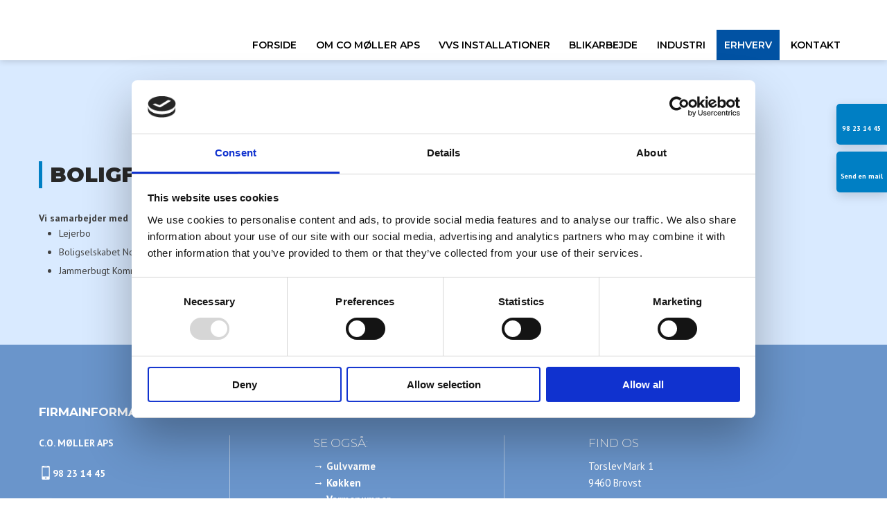

--- FILE ---
content_type: application/x-javascript
request_url: https://consentcdn.cookiebot.com/consentconfig/56128b10-902c-4475-b871-80b5db7391e1/co-moeller.dk/configuration.js
body_size: 328
content:
CookieConsent.configuration.tags.push({id:54279267,type:"script",tagID:"",innerHash:"",outerHash:"",tagHash:"11159352227197",url:"https://www.googletagmanager.com/gtag/js?id=UA-98195116-47",resolvedUrl:"https://www.googletagmanager.com/gtag/js?id=UA-98195116-47",cat:[3]});CookieConsent.configuration.tags.push({id:54279268,type:"script",tagID:"",innerHash:"",outerHash:"",tagHash:"14651668147435",url:"https://consent.cookiebot.com/uc.js",resolvedUrl:"https://consent.cookiebot.com/uc.js",cat:[1,4]});